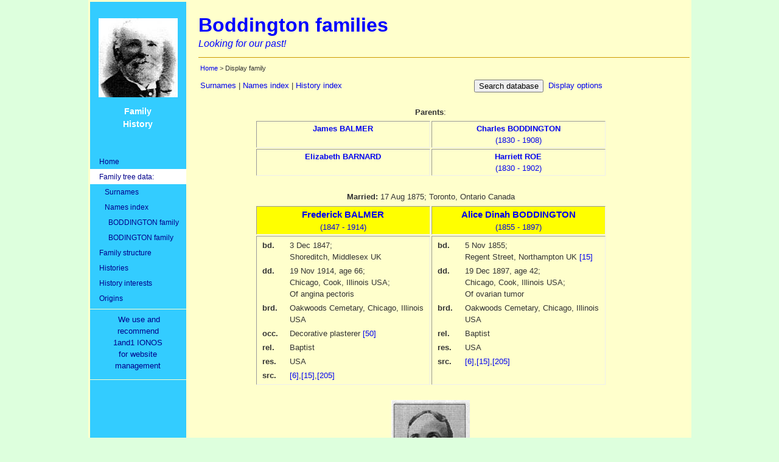

--- FILE ---
content_type: text/html; charset=UTF-8
request_url: https://boddington-family.org.uk/family_display.php?fam=354&pers=518&az=start_family_display,%20bfd.55,%20ffd/fD.471
body_size: 5005
content:
<!DOCTYPE html>
<HTML lang="en-gb">
<HEAD>
<META CHARSET="utf-8"> 
<META name="viewport" content="width=device-width, initial-scale=1.0">
<META name="DESCRIPTION" content="Boddington families">
<META name="DOCCOMM" content="Boddington families">
<META http-equiv="REFRESH" content="43200">
<META name="KEYWORDS" content="Boddington families, ">
<meta name="Robots" content="Index, Follow" /><BASE target="_top">
<TITLE>Boddington families; Family Display</TITLE>
<link rel="stylesheet" href="families/css/general_1.css"> <link rel="stylesheet" href="families/css/general_2.css"> <link rel="stylesheet" href="families/css/general_3.css"> <link rel="stylesheet" href="families/css/general_4.css"> <link rel="stylesheet" href="families/css/general_5.css"> <style>.div1 {float: left; padding: 10px;}</style><script src="https://ajax.googleapis.com/ajax/libs/jquery/3.7.1/jquery.min.js"></script></HEAD>
<BODY>
<A id="top"></A>
<DIV align="center">
<TABLE width="991" bgcolor="#FFFFCC"> <!-- 991 exactly fits 1024 width window in IE7 -->
<TR>
<TD>
	<TABLE border="0" width="100%" cellspacing="0" cellpadding="0">
		<TR>
		<!-- this is the left column //-->
		  <TD width="130" valign="top" bgcolor="#33CCFF">
      <P align="center">&nbsp;<BR></P>
			<P align="center"><A href="arms.php"><IMG src="families/images/navpic.jpg" width="130" height="130"></A></P>
      <P align="center" class="style0">Family<BR>History </P>
      <P align="center" class="style0">&nbsp;</P>
      <TABLE id="nav" width="100%"  border="0" cellspacing="0" cellpadding="0">
<script language="JavaScript">
//
// For BODDINGTON family
// To add new entries in the navigation list it is necessary to update several files:
//	In this file - add a line to 'id variables'; add a line to the 'navigation entries'
//	In families/css/general_3.css add an entry for the variable after 'navigation highlights'
//	In include/steer.php add a line to 'navigation highlights'
//
var family = "Boddington"; // set the family name (from steer.php)
var searchid = "0"; // set the search id
var searchname = ""; // set the search name
var familyuc = "BODDINGTON"; // ... and again in uppercase
var prefix = "/"; // set the offset (from steer.php)
if (searchid == 3 
  && searchname == familyuc) {
	var niid = "xx";
	var srid = "namesidx";
 } else {
 	if (searchid != "" && searchid != "0") {
		var niid = "namesidx";
		var srid = "xx";
	}
}
// id variables
var idhome = "xx";
var idtreedata = "treedata";
var idsurnames = "xx";
var idstructure = "xx";
var idhistory = "xx";
var idhistint = "xx";
var idorigins = "xx";
// var idarms = "";
var writeLine = "";
// navigation entries
writeLine += '<tr><td id="' + (idhome) + '"><a href="' + (prefix) + '">Home</a></td></tr>';
writeLine += '<tr><td id="' + (idtreedata) + '"><strong><a href="javascript:null()">Family tree data:</a></strong>';
writeLine += '<tr><td id="' + (idsurnames) + '"><a href="' + (prefix) + 'surnames.php">&nbsp;&nbsp;&nbsp;Surnames</a></td></tr>';
writeLine += '<tr><td id="' + (niid) + '"><a href="' + (prefix) + 'names_index.php">&nbsp;&nbsp;&nbsp;Names&nbsp;index</a></td></tr>';
writeLine += '<tr><td id="' + (srid) + '"><a href="' + (prefix) + 'search.php?fm_search=3&surname=' + (familyuc) + '">&nbsp;&nbsp;&nbsp;&nbsp;&nbsp;' + (familyuc) + '&nbsp;family</a></td></tr>';
writeLine += '<tr><td id="' + (srid) + '"><a href="' + (prefix) + 'search.php?fm_search=3&surname=BODINGTON">&nbsp;&nbsp;&nbsp;&nbsp;&nbsp;BODINGTON&nbsp;family</a></td></tr>';
writeLine += '<tr><td id="' + (idstructure) + '"><a href="' + (prefix) + 'history_display.php?hist=15">Family structure</a></td></tr>';
writeLine += '<tr><td id="' + (idhistory) + '"><a href="' + (prefix) + 'history_index.php">Histories</a></td></tr>';
writeLine += '<tr><td id="' + (idhistint) + '"><a href="' + (prefix) + 'history_display.php?hist=8">History interests</a></td></tr>';
writeLine += '<tr><td id="' + (idorigins) + '"><a href="' + (prefix) + 'history_display.php?hist=14">Origins</a></td></tr>';
// writeLine += '<tr><td id="arms"><a href="' + (prefix) + 'arms.php">Heraldic&nbsp;Arms</a></td></tr>';
//writeLine += '<tr><td id="privacypolicy"><a href="' + (prefix) + 'privacypolicy.php">Privacy&nbsp;Policy</a><hr></td></tr>';
//
writeLine += '<tr><td><hr size="1" noshade color="#FFFFCC"></td></tr>';
// 1and1 IONOS referral programme link
writeLine += '<tr><td><p align="center"><a href="http://aklam.io/yHeD2m" target="_blank">We use and&nbsp;&nbsp;&nbsp;<BR>recommend<BR>1and1 IONOS<BR>for website<BR>management</a></p></td></tr>';
writeLine += '<tr><td><hr size="1" noshade color="#FFFFCC"></td></tr>';
document.write(writeLine);
</script>
          </td>
        </tr>
			</TABLE><!-- end nav id area //-->
		  </td>
		<!-- this is the main, right column //-->
		<TD width="20px">&nbsp;</TD>
		<TD align="left" valign="top" id="body00">
    <H1 class="headln">Boddington families</H1>
    <P class="headln2">Looking for our past! </P>
    <HR noshade color="#CC9900" size="1">
<TABLE width=90%><TR><TD valign="top" COLSPAN="2"><P class="pagetrack"><A href="/index.php">Home</A> &gt; Display family</P>
</TD><TD></TD></TR><TR><TD>
<P><A href="/surnames.php">Surnames</A>
 | <A href="/names_index.php">Names index</A>
 | <A href="/history_index.php">History index</A>
</TD>
<TD align='right' style='font-size:small;'><FORM name="search" method="post" action="/search.php?fm_search=1"><INPUT type='submit' name='button' tabindex='1' value='Search database'></FORM></TD>
<TD style='font-size:small;'>&nbsp;<A href="/display_options.php?button=Options">Display options</A></TD></TR></TABLE>
<P></P><TABLE width="90%"><!-- cell within which all minor tables will be contained --><TR><TD valign="top" WIDTH="80%"><TABLE BORDER="0" align="center"><!-- parents title --><TR><TD valign="top" align=center width="100%"><STRONG>Parents</STRONG>:</TD></TR></TABLE><TABLE BORDER="1" cellpadding="2" align="center"><!-- parents --><TR><TD valign="top" align=center width="280"><A href="/family_display.php?fam=393" title="Display the family record for James BALMER"><STRONG><NOBR>James</NOBR> BALMER</STRONG><BR></A></TD><TD valign="top" align=center width="280"><A href="/family_display.php?fam=341" title="Display the family record for Charles BODDINGTON"><STRONG><NOBR>Charles</NOBR> BODDINGTON</STRONG><BR>(1830 - 1908)</A></TD></TR><TR><TD valign="top" align=center width="280"><A href="/family_display.php?fam=393" title="Display the family record for Elizabeth BARNARD"><STRONG><NOBR>Elizabeth</NOBR> BARNARD</STRONG><BR></A></TD><TD valign="top" align=center width="280"><A href="/family_display.php?fam=341" title="Display the family record for Harriett ROE"><STRONG><NOBR>Harriett</NOBR> ROE</STRONG><BR>(1830 - 1902)</A></TD></TR></TABLE><BR><TABLE BORDER="0" cellpadding="2" align="center"><!-- relationship line --><TR><TD valign="top" align=center width="100%"><STRONG>Married: </STRONG>17 Aug 1875; <NOBR>Toronto, Ontario Canada</NOBR></TD></TR></TABLE><TABLE BORDER="1" cellpadding="2" align="center"><!-- Headline names --><TR width="100%"><TD valign="top" align="center" width="280" style="background-color:yellow;"><A href="/person_display.php?pers=518&az_p=518&az_f=" title="Display the person record for Frederick BALMER"><SPAN style="font-size: 115%; font-weight: bold;"><NOBR>Frederick</NOBR> BALMER</SPAN><BR>(1847 - 1914)</A></TD><TD valign="top" align="center" width="280" style="background-color:yellow;"><A href="/person_display.php?pers=474&az_p=518&az_f=" title="Display the person record for Alice Dinah BODDINGTON"><SPAN style="font-size: 115%; font-weight: bold;"><NOBR>Alice Dinah</NOBR> BODDINGTON</SPAN><BR>(1855 - 1897)</A></TD></TR><TR><TD valign="top" align="LEFT" width="280"><TABLE width="100%" BORDER="0"><!-- person data --><TR><TD valign="top" width="45px"><STRONG>&nbsp;bd.&nbsp;&nbsp;</STRONG></TD><TD valign="top"><NOBR>3 Dec 1847</NOBR>; <BR>Shoreditch, Middlesex UK</TD></TR><TR><TD valign="top"><STRONG>&nbsp;dd.&nbsp;&nbsp;</STRONG></TD><TD valign="top"><NOBR>19 Nov 1914</NOBR>, age&nbsp;66; <BR>Chicago, Cook, Illinois USA; <BR>Of angina pectoris</TD></TR><TR><TD valign="top"><STRONG>&nbsp;brd.&nbsp;&nbsp;</STRONG></TD><TD valign="top">Oakwoods Cemetary, Chicago, Illinois USA</TD></TR><TR><TD valign="top"><STRONG>&nbsp;occ.&nbsp;&nbsp;</STRONG></TD><TD valign="top">Decorative plasterer <A href="/sources.php?pers=518&fam=354&n=C45&src=50#srcs">[50]</A></TD></TR><TR><TD valign="top"><STRONG>&nbsp;rel.&nbsp;&nbsp;</STRONG></TD><TD valign="top">Baptist</TD></TR><TR><TD valign="top"><STRONG>&nbsp;res.&nbsp;&nbsp;</STRONG></TD><TD valign="top">USA</TD></TR><TR><TD valign="top"><STRONG>&nbsp;src.&nbsp;&nbsp;</STRONG></TD><TD valign="top"> <A href="/sources.php?pers=518&fam=354&n=C1&src=6#srcs">[6]</A>,<A href="/sources.php?pers=518&fam=354&n=C10&src=15#srcs">[15]</A>,<A href="/sources.php?pers=518&fam=354&n=C200&src=205#srcs">[205]</A></TD></TR></TABLE></TD><TD valign="top" align="LEFT" width="280"><TABLE width="100%" BORDER="0"><!-- person data --><TR><TD valign="top" width="45px"><STRONG>&nbsp;bd.&nbsp;&nbsp;</STRONG></TD><TD valign="top"><NOBR>5 Nov 1855</NOBR>; <BR>Regent Street, Northampton UK <A href="/sources.php?pers=518&fam=354&n=C10&src=15#srcs">[15]</A></TD></TR><TR><TD valign="top"><STRONG>&nbsp;dd.&nbsp;&nbsp;</STRONG></TD><TD valign="top"><NOBR>19 Dec 1897</NOBR>, age&nbsp;42; <BR>Chicago, Cook, Illinois USA; <BR>Of ovarian tumor</TD></TR><TR><TD valign="top"><STRONG>&nbsp;brd.&nbsp;&nbsp;</STRONG></TD><TD valign="top">Oakwoods Cemetary, Chicago, Illinois USA</TD></TR><TR><TD valign="top"><STRONG>&nbsp;rel.&nbsp;&nbsp;</STRONG></TD><TD valign="top">Baptist</TD></TR><TR><TD valign="top"><STRONG>&nbsp;res.&nbsp;&nbsp;</STRONG></TD><TD valign="top">USA</TD></TR><TR><TD valign="top"><STRONG>&nbsp;src.&nbsp;&nbsp;</STRONG></TD><TD valign="top"> <A href="/sources.php?pers=518&fam=354&n=C1&src=6#srcs">[6]</A>,<A href="/sources.php?pers=518&fam=354&n=C10&src=15#srcs">[15]</A>,<A href="/sources.php?pers=518&fam=354&n=C200&src=205#srcs">[205]</A></TD></TR></TABLE></TD></TR></TABLE><TABLE BORDER="0" cellpadding="2" align="center"><!-- other spouses --></TABLE><BLOCKQUOTE><TABLE BORDER="0" cellpadding="2" align="center">

<TR><TD></TD></TR><TR><TD align=center valign=top colspan="2"><IMG border=0 src="/families/pictures/pi02_018.jpg"></TD></TR>
<TR><TD></TD></TR><TR><TD align=center valign=top colspan="2"><DIV class='div1'><IMG border=0 src="/families/pictures/charles_boddington_family-650x500.jpg"><BR><EM>Charles Boddington family c.1890</EM><BR>&nbsp;</DIV></TD></TR></TABLE></BLOCKQUOTE><TABLE align=center><!-- child entries (display) --><P align="center"><STRONG>Children</STRONG> (9):</P><TR><TD valign='top' align="center"><A href="/family_display.php?fam=576&pers=769" title="Display the family record for Alice Ada BALMER"><STRONG>Alice Ada BALMER</STRONG> <NOBR>(1876 - 1920)</NOBR></A></TD></TR><TR><TD valign='top' align="center"><A href="/family_display.php?fam=2755&pers=765" title="Display the family record for Nellie BALMER"><STRONG>Nellie BALMER</STRONG> <NOBR>(1879 - )</NOBR></A></TD></TR><TR><TD valign='top' align="center"><A href="/family_display.php?fam=1922&pers=766" title="Display the family record for William James BALMER"><STRONG>William James BALMER</STRONG> <NOBR>(1880 - 1945)</NOBR></A></TD></TR><TR><TD valign='top' align="center"><A href="/family_display.php?fam=568&pers=757" title="Display the family record for Louise BALMER"><STRONG>Louise BALMER</STRONG> <NOBR>(1882 - 1967)</NOBR></A></TD></TR><TR><TD valign='top' align="center"><A href="/family_display.php?fam=1923&pers=770" title="Display the family record for Harriet Boddington BALMER"><STRONG>Harriet Boddington BALMER</STRONG> <NOBR>(1884 - 1960)</NOBR></A></TD></TR><TR><TD valign='top' align="center"><A href="/family_display.php?fam=1680&pers=2188" title="Display the family record for Eva Gertrude BALMER"><STRONG>Eva Gertrude BALMER</STRONG> <NOBR>(1886 - 1972)</NOBR></A></TD></TR><TR><TD valign='top' align="center"><A href="/family_display.php?fam=1681&pers=2189" title="Display the family record for Jennie Deborah BALMER"><STRONG>Jennie Deborah BALMER</STRONG> <NOBR>(1890 - 1959)</NOBR></A></TD></TR><TR><TD valign='top' align="center"><A href="/family_display.php?fam=1682&pers=2190" title="Display the family record for Frederick Bernard BALMER"><STRONG>Frederick Bernard BALMER</STRONG> <NOBR>(1892 - 1979)</NOBR></A></TD></TR><TR><TD valign='top' align="center"><A href="/family_display.php?fam=1683&pers=2191" title="Display the family record for Edna Lillian BALMER"><STRONG>Edna Lillian BALMER</STRONG> <NOBR>(1894 - 1969)</NOBR></A></TD></TR><TABLE BORDER="0" align="center" width="80%"><!-- marriage, separation and divorce notes --><TR><TD valign="top"><BR><P><STRONG>Notes</STRONG> for <STRONG>Frederick BALMER</STRONG></P><P>Charles Boddington &amp; family, Frederick Balmer, his brothers George and Philip, all emigrated from Northampton to Toronto in about 1871.</P><P> Frederick and Alice emigrated to Chicago about 1892 so he could do the decorative plastering for the 1893 Columbian National Exposition.  The rest of the Balmer/Boddington family remained in Toronto. <A href="/sources.php?pers=518&fam=354&n=C1&src=6#srcs">[6]</A></P>
<P><STRONG>Notes</STRONG> for <STRONG>Alice Dinah BODDINGTON</STRONG></P><P><H4>Charles Boddington family picture:</H4>
<STRONG>Standing back row</STRONG>: George Albert, Charles Thomas, William John, Walter 
Edward, Ellen Harriett<BR>
<STRONG>Sitting middle row</STRONG>: Harriot Louisa, mother Harriett ROE, Elizabeth Eaton, 
father Charles BODDINGTON, Alice Dinah, Mary Jane (standing)<BR>
<STRONG>Sitting on the floor</STRONG>: Arthur Joseph, Francis James</P>
<P><STRONG>Sources</STRONG><A name='srcs'></A></P><TABLE><TR><TD width='70px' align='right' valign='top'>6.&nbsp;&nbsp;</TD><TD valign='top'>Email, John Balmer, 11 February 2001</TD></TR>
<TR><TD width='70px' align='right' valign='top'>15.&nbsp;&nbsp;</TD><TD valign='top'>Email, Barbara Teague, 6 April 2001</TD></TR>
<TR><TD width='70px' align='right' valign='top'>50.&nbsp;&nbsp;</TD><TD valign='top'>Email, Barbara Teague, 27 September 2001</TD></TR>
<TR><TD width='70px' align='right' valign='top'>205.&nbsp;&nbsp;</TD><TD valign='top'>Document, Lynn Coulter née Boddington, 2009<EM>, Melody Island Memories</EM>, self published</TD></TR>
</TABLE></TD></TR></TABLE></TD></TR></TABLE><BLOCKQUOTE><HR NOSHADE size=0><TABLE width="100%"><TR><TD><P>Family record last updated: 17 Jul 2013</P></TD></TR></TABLE><P>Click coloured box for Person Record </P><P><A href="/code_key.php" retlink="WPFM_FAMILY_DISPLAY&pers=518">Key, explanation of codes used</A></P><HR><P>In the event of error on this page please let me know which page you are on by <A href="mailto:family@boddington-family.org.uk?subject=Boddington family, family=354 person=518" TITLE="Email the Family Webmaster">sending me an email from this link</A>. Thank you very much!</P></TD></TR></TABLE>	<P><HR noshade size="1" color="#CC9900" align="left" width="100%" style="margin: 0"/></P>
	<TABLE border="0" width="100%" cellspacing="0" cellpadding="0">
		<TR>
			<TD width="48"></TD>
			<TD align="left" valign="top">	
			 <A href="index.php"><IMG border="0"
				src="families/images/button_home_0.jpg" alt="Boddington families home page" width="37" height="37"></A><A
				href="javascript:history.back(1)"><IMG border="0"
				src="families/images/button_left_0.jpg" alt="Previous page" width="37" height="37"></A><A href="#top"><IMG
				border="0" src="families/images/button_up.jpg" alt="Top" width="37" height="37"></A>
          <P class="footer" style="font-size: xx-small;">Please notify me of any errors, omissions or changes by <A
						href="mailto:family@boddington-family.org.uk&amp;subject=Boddington families"
				title="Email the Webmaster">sending me an email</A>.&nbsp;<BR>
  Template last updated
    <!-- #BeginDate format:Am1 -->July 14, 2025<!-- #EndDate -->
  <BR>
<SCRIPT> 
var d = new Date();
document.write("&copy; Copyright Tim Boddington 2000-" + d.getFullYear() + ". All rights reserved.");
</SCRIPT> 
	</P>
			</TD>
			<TD>
<DIV style="align:right; margin-right:5%;"><P>5.8.0/9835 </P></DIV>			</TD>
		</TR>
	</TABLE>
<HR noshade size="1" color="#CC9900">
</div>
</BODY>
</HTML>